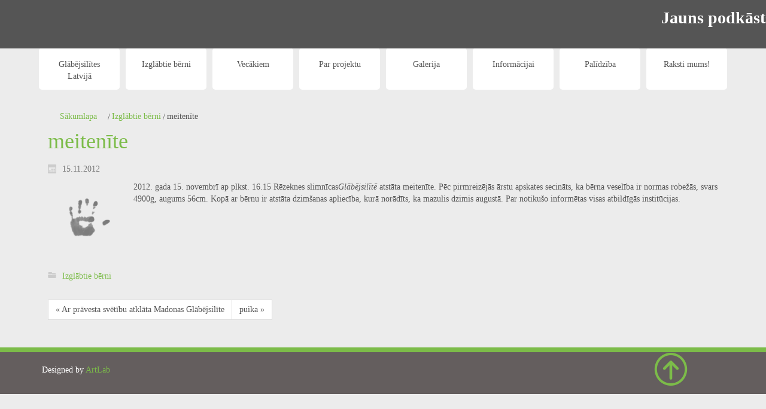

--- FILE ---
content_type: text/html; charset=UTF-8
request_url: https://babybox.lv/2012/11/15/meitenite-13/
body_size: 13017
content:
<!DOCTYPE html><html dir="ltr" lang="lv-LV"><head><script data-no-optimize="1">var litespeed_docref=sessionStorage.getItem("litespeed_docref");litespeed_docref&&(Object.defineProperty(document,"referrer",{get:function(){return litespeed_docref}}),sessionStorage.removeItem("litespeed_docref"));</script> <meta charset="UTF-8" /><link data-optimized="2" rel="stylesheet" href="https://babybox.lv/wp-content/litespeed/css/77806b4bc2f7b678dfbec379cd4153b3.css?ver=af21a" /><link rel="pingback" href="https://babybox.lv/xmlrpc.php" /> <script type="litespeed/javascript">var themeHasJQuery=!!window.jQuery</script> <script type="litespeed/javascript" data-src="https://babybox.lv/wp-content/themes/2021_03_07/jquery.js?ver=1.0.866"></script> <script type="litespeed/javascript">window._$=jQuery.noConflict(themeHasJQuery)</script> <meta name="viewport" content="width=device-width, initial-scale=1.0">
<!--[if lte IE 9]><link rel="stylesheet" type="text/css" href="https://babybox.lv/wp-content/themes/2021_03_07/layout.ie.css" /> <script src="https://babybox.lv/wp-content/themes/2021_03_07/layout.ie.js"></script> <![endif]--><title>meitenīte &#8211; babybox.lv</title><meta name='robots' content='max-image-preview:large' /><link rel="alternate" type="application/rss+xml" title="babybox.lv&raquo; Plūsma" href="https://babybox.lv/feed/" /><link rel="alternate" type="application/rss+xml" title="Komentāru plūsma" href="https://babybox.lv/comments/feed/" /><link rel="alternate" type="application/rss+xml" title="babybox.lv &raquo; meitenīte plūsma" href="https://babybox.lv/2012/11/15/meitenite-13/feed/" /><style id='classic-theme-styles-inline-css' type='text/css'>/*! This file is auto-generated */
.wp-block-button__link{color:#fff;background-color:#32373c;border-radius:9999px;box-shadow:none;text-decoration:none;padding:calc(.667em + 2px) calc(1.333em + 2px);font-size:1.125em}.wp-block-file__button{background:#32373c;color:#fff;text-decoration:none}</style><style id='global-styles-inline-css' type='text/css'>:root{--wp--preset--aspect-ratio--square: 1;--wp--preset--aspect-ratio--4-3: 4/3;--wp--preset--aspect-ratio--3-4: 3/4;--wp--preset--aspect-ratio--3-2: 3/2;--wp--preset--aspect-ratio--2-3: 2/3;--wp--preset--aspect-ratio--16-9: 16/9;--wp--preset--aspect-ratio--9-16: 9/16;--wp--preset--color--black: #000000;--wp--preset--color--cyan-bluish-gray: #abb8c3;--wp--preset--color--white: #ffffff;--wp--preset--color--pale-pink: #f78da7;--wp--preset--color--vivid-red: #cf2e2e;--wp--preset--color--luminous-vivid-orange: #ff6900;--wp--preset--color--luminous-vivid-amber: #fcb900;--wp--preset--color--light-green-cyan: #7bdcb5;--wp--preset--color--vivid-green-cyan: #00d084;--wp--preset--color--pale-cyan-blue: #8ed1fc;--wp--preset--color--vivid-cyan-blue: #0693e3;--wp--preset--color--vivid-purple: #9b51e0;--wp--preset--gradient--vivid-cyan-blue-to-vivid-purple: linear-gradient(135deg,rgba(6,147,227,1) 0%,rgb(155,81,224) 100%);--wp--preset--gradient--light-green-cyan-to-vivid-green-cyan: linear-gradient(135deg,rgb(122,220,180) 0%,rgb(0,208,130) 100%);--wp--preset--gradient--luminous-vivid-amber-to-luminous-vivid-orange: linear-gradient(135deg,rgba(252,185,0,1) 0%,rgba(255,105,0,1) 100%);--wp--preset--gradient--luminous-vivid-orange-to-vivid-red: linear-gradient(135deg,rgba(255,105,0,1) 0%,rgb(207,46,46) 100%);--wp--preset--gradient--very-light-gray-to-cyan-bluish-gray: linear-gradient(135deg,rgb(238,238,238) 0%,rgb(169,184,195) 100%);--wp--preset--gradient--cool-to-warm-spectrum: linear-gradient(135deg,rgb(74,234,220) 0%,rgb(151,120,209) 20%,rgb(207,42,186) 40%,rgb(238,44,130) 60%,rgb(251,105,98) 80%,rgb(254,248,76) 100%);--wp--preset--gradient--blush-light-purple: linear-gradient(135deg,rgb(255,206,236) 0%,rgb(152,150,240) 100%);--wp--preset--gradient--blush-bordeaux: linear-gradient(135deg,rgb(254,205,165) 0%,rgb(254,45,45) 50%,rgb(107,0,62) 100%);--wp--preset--gradient--luminous-dusk: linear-gradient(135deg,rgb(255,203,112) 0%,rgb(199,81,192) 50%,rgb(65,88,208) 100%);--wp--preset--gradient--pale-ocean: linear-gradient(135deg,rgb(255,245,203) 0%,rgb(182,227,212) 50%,rgb(51,167,181) 100%);--wp--preset--gradient--electric-grass: linear-gradient(135deg,rgb(202,248,128) 0%,rgb(113,206,126) 100%);--wp--preset--gradient--midnight: linear-gradient(135deg,rgb(2,3,129) 0%,rgb(40,116,252) 100%);--wp--preset--font-size--small: 13px;--wp--preset--font-size--medium: 20px;--wp--preset--font-size--large: 36px;--wp--preset--font-size--x-large: 42px;--wp--preset--spacing--20: 0.44rem;--wp--preset--spacing--30: 0.67rem;--wp--preset--spacing--40: 1rem;--wp--preset--spacing--50: 1.5rem;--wp--preset--spacing--60: 2.25rem;--wp--preset--spacing--70: 3.38rem;--wp--preset--spacing--80: 5.06rem;--wp--preset--shadow--natural: 6px 6px 9px rgba(0, 0, 0, 0.2);--wp--preset--shadow--deep: 12px 12px 50px rgba(0, 0, 0, 0.4);--wp--preset--shadow--sharp: 6px 6px 0px rgba(0, 0, 0, 0.2);--wp--preset--shadow--outlined: 6px 6px 0px -3px rgba(255, 255, 255, 1), 6px 6px rgba(0, 0, 0, 1);--wp--preset--shadow--crisp: 6px 6px 0px rgba(0, 0, 0, 1);}:where(.is-layout-flex){gap: 0.5em;}:where(.is-layout-grid){gap: 0.5em;}body .is-layout-flex{display: flex;}.is-layout-flex{flex-wrap: wrap;align-items: center;}.is-layout-flex > :is(*, div){margin: 0;}body .is-layout-grid{display: grid;}.is-layout-grid > :is(*, div){margin: 0;}:where(.wp-block-columns.is-layout-flex){gap: 2em;}:where(.wp-block-columns.is-layout-grid){gap: 2em;}:where(.wp-block-post-template.is-layout-flex){gap: 1.25em;}:where(.wp-block-post-template.is-layout-grid){gap: 1.25em;}.has-black-color{color: var(--wp--preset--color--black) !important;}.has-cyan-bluish-gray-color{color: var(--wp--preset--color--cyan-bluish-gray) !important;}.has-white-color{color: var(--wp--preset--color--white) !important;}.has-pale-pink-color{color: var(--wp--preset--color--pale-pink) !important;}.has-vivid-red-color{color: var(--wp--preset--color--vivid-red) !important;}.has-luminous-vivid-orange-color{color: var(--wp--preset--color--luminous-vivid-orange) !important;}.has-luminous-vivid-amber-color{color: var(--wp--preset--color--luminous-vivid-amber) !important;}.has-light-green-cyan-color{color: var(--wp--preset--color--light-green-cyan) !important;}.has-vivid-green-cyan-color{color: var(--wp--preset--color--vivid-green-cyan) !important;}.has-pale-cyan-blue-color{color: var(--wp--preset--color--pale-cyan-blue) !important;}.has-vivid-cyan-blue-color{color: var(--wp--preset--color--vivid-cyan-blue) !important;}.has-vivid-purple-color{color: var(--wp--preset--color--vivid-purple) !important;}.has-black-background-color{background-color: var(--wp--preset--color--black) !important;}.has-cyan-bluish-gray-background-color{background-color: var(--wp--preset--color--cyan-bluish-gray) !important;}.has-white-background-color{background-color: var(--wp--preset--color--white) !important;}.has-pale-pink-background-color{background-color: var(--wp--preset--color--pale-pink) !important;}.has-vivid-red-background-color{background-color: var(--wp--preset--color--vivid-red) !important;}.has-luminous-vivid-orange-background-color{background-color: var(--wp--preset--color--luminous-vivid-orange) !important;}.has-luminous-vivid-amber-background-color{background-color: var(--wp--preset--color--luminous-vivid-amber) !important;}.has-light-green-cyan-background-color{background-color: var(--wp--preset--color--light-green-cyan) !important;}.has-vivid-green-cyan-background-color{background-color: var(--wp--preset--color--vivid-green-cyan) !important;}.has-pale-cyan-blue-background-color{background-color: var(--wp--preset--color--pale-cyan-blue) !important;}.has-vivid-cyan-blue-background-color{background-color: var(--wp--preset--color--vivid-cyan-blue) !important;}.has-vivid-purple-background-color{background-color: var(--wp--preset--color--vivid-purple) !important;}.has-black-border-color{border-color: var(--wp--preset--color--black) !important;}.has-cyan-bluish-gray-border-color{border-color: var(--wp--preset--color--cyan-bluish-gray) !important;}.has-white-border-color{border-color: var(--wp--preset--color--white) !important;}.has-pale-pink-border-color{border-color: var(--wp--preset--color--pale-pink) !important;}.has-vivid-red-border-color{border-color: var(--wp--preset--color--vivid-red) !important;}.has-luminous-vivid-orange-border-color{border-color: var(--wp--preset--color--luminous-vivid-orange) !important;}.has-luminous-vivid-amber-border-color{border-color: var(--wp--preset--color--luminous-vivid-amber) !important;}.has-light-green-cyan-border-color{border-color: var(--wp--preset--color--light-green-cyan) !important;}.has-vivid-green-cyan-border-color{border-color: var(--wp--preset--color--vivid-green-cyan) !important;}.has-pale-cyan-blue-border-color{border-color: var(--wp--preset--color--pale-cyan-blue) !important;}.has-vivid-cyan-blue-border-color{border-color: var(--wp--preset--color--vivid-cyan-blue) !important;}.has-vivid-purple-border-color{border-color: var(--wp--preset--color--vivid-purple) !important;}.has-vivid-cyan-blue-to-vivid-purple-gradient-background{background: var(--wp--preset--gradient--vivid-cyan-blue-to-vivid-purple) !important;}.has-light-green-cyan-to-vivid-green-cyan-gradient-background{background: var(--wp--preset--gradient--light-green-cyan-to-vivid-green-cyan) !important;}.has-luminous-vivid-amber-to-luminous-vivid-orange-gradient-background{background: var(--wp--preset--gradient--luminous-vivid-amber-to-luminous-vivid-orange) !important;}.has-luminous-vivid-orange-to-vivid-red-gradient-background{background: var(--wp--preset--gradient--luminous-vivid-orange-to-vivid-red) !important;}.has-very-light-gray-to-cyan-bluish-gray-gradient-background{background: var(--wp--preset--gradient--very-light-gray-to-cyan-bluish-gray) !important;}.has-cool-to-warm-spectrum-gradient-background{background: var(--wp--preset--gradient--cool-to-warm-spectrum) !important;}.has-blush-light-purple-gradient-background{background: var(--wp--preset--gradient--blush-light-purple) !important;}.has-blush-bordeaux-gradient-background{background: var(--wp--preset--gradient--blush-bordeaux) !important;}.has-luminous-dusk-gradient-background{background: var(--wp--preset--gradient--luminous-dusk) !important;}.has-pale-ocean-gradient-background{background: var(--wp--preset--gradient--pale-ocean) !important;}.has-electric-grass-gradient-background{background: var(--wp--preset--gradient--electric-grass) !important;}.has-midnight-gradient-background{background: var(--wp--preset--gradient--midnight) !important;}.has-small-font-size{font-size: var(--wp--preset--font-size--small) !important;}.has-medium-font-size{font-size: var(--wp--preset--font-size--medium) !important;}.has-large-font-size{font-size: var(--wp--preset--font-size--large) !important;}.has-x-large-font-size{font-size: var(--wp--preset--font-size--x-large) !important;}
:where(.wp-block-post-template.is-layout-flex){gap: 1.25em;}:where(.wp-block-post-template.is-layout-grid){gap: 1.25em;}
:where(.wp-block-columns.is-layout-flex){gap: 2em;}:where(.wp-block-columns.is-layout-grid){gap: 2em;}
:root :where(.wp-block-pullquote){font-size: 1.5em;line-height: 1.6;}</style> <script type="litespeed/javascript" data-src="https://babybox.lv/wp-includes/js/jquery/jquery.min.js" id="jquery-core-js"></script> <link rel="https://api.w.org/" href="https://babybox.lv/wp-json/" /><link rel="alternate" title="JSON" type="application/json" href="https://babybox.lv/wp-json/wp/v2/posts/145" /><link rel="EditURI" type="application/rsd+xml" title="RSD" href="https://babybox.lv/xmlrpc.php?rsd" /><link rel="canonical" href="https://babybox.lv/2012/11/15/meitenite-13/" /><link rel='shortlink' href='https://babybox.lv/?p=145' /><link rel="alternate" title="oEmbed (JSON)" type="application/json+oembed" href="https://babybox.lv/wp-json/oembed/1.0/embed?url=https%3A%2F%2Fbabybox.lv%2F2012%2F11%2F15%2Fmeitenite-13%2F" /><link rel="alternate" title="oEmbed (XML)" type="text/xml+oembed" href="https://babybox.lv/wp-json/oembed/1.0/embed?url=https%3A%2F%2Fbabybox.lv%2F2012%2F11%2F15%2Fmeitenite-13%2F&#038;format=xml" /><link rel='header_link' href='' /><script type="litespeed/javascript">window.wpJQuery=window.jQuery</script> <style type="text/css" id="wp-custom-css">.shadow-image {
	margin-bottom: 20px;
	box-shadow: 0 4px 8px 0 rgba(0, 0, 0, 0.2), 0 6px 20px 0 rgba(0, 0, 0, 0.19);
}

.main-screen-button > a {
	height: 185px;
	text-align: center;
	font-size: 1.5em !important;
	align-content: center;
}

@media (max-width: 767px){
	.main-screen-button > a {
		margin-top: -20px !important;
		height: 150px;
		border-radius: 0px !important;
	}	
}</style> <script type="litespeed/javascript">var gaJsHost=(("https:"==document.location.protocol)?"https://ssl.":"http://www.");document.write(unescape("%3Cscript src='"+gaJsHost+"google-analytics.com/ga.js' type='text/javascript'%3E%3C/script%3E"))</script> <script type="litespeed/javascript">try{var pageTracker=_gat._getTracker("UA-8911778-11");pageTracker._trackPageview()}catch(err){}</script> <script type="litespeed/javascript">window.addEventListener("load",function(){window.cookieconsent.initialise({"palette":{"popup":{"background":"#555555","text":"#ffffff"},"button":{"background":"#7ec355","text":"#ffffff"}},"theme":"classic","content":{"message":"Šī vietne izmanto sīkdatnes, lai uzlabotu lietošanas pieredzi un optimizētu tās darbību. Turpinot lietot šo vietni, Jūs piekrītiet sīkdatņu lietošanai www.babybox.lv.","dismiss":"Piekrītu","link":"Lasīt vairāk","href":"http://babybox.lv/sikdatnes/"}})})</script> </head><body class="post-template-default single single-post postid-145 single-format-standard  bootstrap bd-body-6 bd-pagebackground-79 bd-margins modula-best-grid-gallery post-template"><header class=" bd-headerarea-1 bd-margins"><div class=" bd-layoutcontainer-10 bd-columns bd-no-margins"><div class="bd-container-inner"><div class="container-fluid"><div class="row "><div class=" bd-columnwrapper-26
col-lg-12
col-md-12
col-sm-12"><div class="bd-layoutcolumn-26 bd-column" ><div class="bd-vertical-align-wrapper"><style>body {
				padding-top: 70px; /* Prevent content from hiding under the banner */
			}</style><div class="scrolling-banner" style="
background-color: #555555;
color:white;
white-space:nowrap;
overflow:hidden;
position:fixed;
top:0;
left: 0;
width:100%;
z-index:9999;
padding:10px 0;
text-align:center;
font-weight:bold;
font-size: 2em;">
<marquee scrollamount="5"><div style="display: flex;"><p style="margin-right: 100px;">
Jauns podkāsts jauniešiem - "Redzēt plašāk"!</p><p>
<span>
Skaties
</span>
<a href="https://www.youtube.com/@divigani7161" style="color: #FF0000">youtube</a>
<span>un klausies</span>
<a href="https://open.spotify.com/show/4e315kVa19EouUTgRuXwi4" style="color: #1DB954">spotify</a>
<span>!</span></p></div>
</marquee></div><nav class=" bd-hmenu-11 hidden-md hidden-lg" style="margin-top: 15px" data-responsive-menu="true" data-responsive-levels=""><div class=" bd-responsivemenu-11 collapse-button"><div class="bd-container-inner"><div class=" bd-menuitem-47">
<a  data-toggle="collapse"
data-target=".bd-hmenu-11 .collapse-button + .navbar-collapse"
href="#" onclick="return false;">
<span></span>
</a></div></div></div><div class="navbar-collapse collapse"><div class=" bd-horizontalmenu-15 clearfix"><div class="bd-container-inner"><ul class=" bd-menu-31 nav nav-pills navbar-right"><li class=" bd-menuitem-48  bd-submenu-icon-only">
<a class=" "  href="https://babybox.lv/glabejsilites-latvija/">
<span>
Glābējsilītes Latvijā        </span>
</a><div class="bd-menu-32-popup"><ul class=" bd-menu-32 bd-no-margins "><li class=" bd-menuitem-49 ">
<a class=" "  href="https://babybox.lv/glabejsilites-latvija/riga/">
<span>
Rīgā        </span>
</a></li><li class=" bd-menuitem-49 ">
<a class=" "  href="https://babybox.lv/glabejsilites-latvija/liepaja/">
<span>
Liepājā        </span>
</a></li><li class=" bd-menuitem-49 ">
<a class=" "  href="https://babybox.lv/glabejsilites-latvija/daugavpili/">
<span>
Daugavpilī        </span>
</a></li><li class=" bd-menuitem-49 ">
<a class=" "  href="https://babybox.lv/glabejsilites-latvija/ventspili/">
<span>
Ventspilī        </span>
</a></li><li class=" bd-menuitem-49 ">
<a class=" "  href="https://babybox.lv/glabejsilites-latvija/rezekne/">
<span>
Rēzeknē        </span>
</a></li><li class=" bd-menuitem-49 ">
<a class=" "  href="https://babybox.lv/glabejsilites-latvija/madona/">
<span>
Madonā        </span>
</a></li><li class=" bd-menuitem-49 ">
<a class=" "  href="https://babybox.lv/glabejsilites-latvija/valmiera/">
<span>
Valmierā        </span>
</a></li><li class=" bd-menuitem-49 ">
<a class=" "  href="https://babybox.lv/glabejsilites-latvija/jelgava/">
<span>
Jelgavā        </span>
</a></li></ul></div></li><li class=" bd-menuitem-48 ">
<a class=" "  href="https://babybox.lv/category/izglabtie-berni/">
<span>
Izglābtie bērni        </span>
</a></li><li class=" bd-menuitem-48  bd-submenu-icon-only">
<a class=" "  href="#">
<span>
Vecākiem        </span>
</a><div class="bd-menu-32-popup"><ul class=" bd-menu-32 bd-no-margins "><li class=" bd-menuitem-49 ">
<a class=" "  href="https://babybox.lv/biologiskajiem-vecakiem/">
<span>
Bioloģiskajiem vecākiem        </span>
</a></li><li class=" bd-menuitem-49  bd-submenu-icon-only">
<a class=" "  href="https://babybox.lv/adoptetajiem/">
<span>
Adoptētājiem        </span>
</a><div class="bd-menu-32-popup"><ul class=" bd-menu-32 bd-no-margins "><li class=" bd-menuitem-49 ">
<a class=" "  href="https://babybox.lv/adoptetajiem/vestule-vecakiem/">
<span>
Vēstule vecākiem        </span>
</a></li></ul></div></li></ul></div></li><li class=" bd-menuitem-48  bd-submenu-icon-only">
<a class=" "  href="https://babybox.lv/par-projektu/">
<span>
Par projektu        </span>
</a><div class="bd-menu-32-popup"><ul class=" bd-menu-32 bd-no-margins "><li class=" bd-menuitem-49 ">
<a class=" "  href="https://babybox.lv/par-projektu/glabejsilitei-15/">
<span>
Glābējsilītei 15        </span>
</a></li><li class=" bd-menuitem-49 ">
<a class=" "  href="https://babybox.lv/par-projektu/glabejsilitei-10/">
<span>
Glābējsilītei 10        </span>
</a></li><li class=" bd-menuitem-49 ">
<a class=" "  href="https://babybox.lv/par-projektu/ka-atbalstit/">
<span>
Kā atbalstīt?        </span>
</a></li><li class=" bd-menuitem-49 ">
<a class=" "  href="https://babybox.lv/par-projektu/atbalstitaji/">
<span>
Atbalstītāji        </span>
</a></li><li class=" bd-menuitem-49 ">
<a class=" "  href="https://babybox.lv/par-projektu/algoritms/">
<span>
Algoritms        </span>
</a></li></ul></div></li><li class=" bd-menuitem-48 ">
<a class=" "  href="https://babybox.lv/galerija/">
<span>
Galerija        </span>
</a></li><li class=" bd-menuitem-48  bd-submenu-icon-only">
<a class=" "  href="/informacijai/raksti/">
<span>
Informācijai        </span>
</a><div class="bd-menu-32-popup"><ul class=" bd-menu-32 bd-no-margins "><li class=" bd-menuitem-49 ">
<a class=" "  href="https://babybox.lv/raksti/">
<span>
Raksti        </span>
</a></li><li class=" bd-menuitem-49 ">
<a class=" "  href="https://babybox.lv/pieredze-pasaule/">
<span>
Pieredze pasaulē        </span>
</a></li></ul></div></li><li class=" bd-menuitem-48  bd-submenu-icon-only">
<a class=" "  href="https://babybox.lv/mekleju-palidzibu/">
<span>
Palīdzība        </span>
</a><div class="bd-menu-32-popup"><ul class=" bd-menu-32 bd-no-margins "><li class=" bd-menuitem-49 ">
<a class=" "  href="https://babybox.lv/velos-palidzet/">
<span>
Vēlos palīdzēt        </span>
</a></li><li class=" bd-menuitem-49 ">
<a class=" "  href="https://babybox.lv/mekleju-palidzibu/">
<span>
Meklēju palīdzību        </span>
</a></li><li class=" bd-menuitem-49 ">
<a class=" "  href="https://babybox.lv/barintiesas-latvija/">
<span>
Bāriņtiesas Latvijā        </span>
</a></li><li class=" bd-menuitem-49 ">
<a class=" "  href="https://babybox.lv/socialie-dienesti-latvija/">
<span>
Sociālie dienesti Latvijā        </span>
</a></li></ul></div></li><li class=" bd-menuitem-48 ">
<a class=" "  href="https://babybox.lv/raksti-mums/">
<span>
Raksti mums!        </span>
</a></li></ul></div></div></div></nav><nav class=" bd-hmenu-3 hidden-sm hidden-xs" data-responsive-menu="true" data-responsive-levels=""><div class=" bd-responsivemenu-3 collapse-button"><div class="bd-container-inner"><div class=" bd-menuitem-35">
<a  data-toggle="collapse"
data-target=".bd-hmenu-3 .collapse-button + .navbar-collapse"
href="#" onclick="return false;">
<span></span>
</a></div></div></div><div class="navbar-collapse collapse"><div class=" bd-horizontalmenu-17 clearfix"><div class="bd-container-inner"><ul class=" bd-menu-35 nav nav-pills nav-center"><li class=" bd-menuitem-40  bd-submenu-icon-only">
<a class=" "  href="https://babybox.lv/glabejsilites-latvija/">
<span>
Glābējsilītes Latvijā        </span>
</a><div class="bd-menu-36-popup"><ul class=" bd-menu-36 bd-no-margins "><li class=" bd-menuitem-44 ">
<a class=" "  href="https://babybox.lv/glabejsilites-latvija/riga/">
<span>
Rīgā        </span>
</a></li><li class=" bd-menuitem-44 ">
<a class=" "  href="https://babybox.lv/glabejsilites-latvija/liepaja/">
<span>
Liepājā        </span>
</a></li><li class=" bd-menuitem-44 ">
<a class=" "  href="https://babybox.lv/glabejsilites-latvija/daugavpili/">
<span>
Daugavpilī        </span>
</a></li><li class=" bd-menuitem-44 ">
<a class=" "  href="https://babybox.lv/glabejsilites-latvija/ventspili/">
<span>
Ventspilī        </span>
</a></li><li class=" bd-menuitem-44 ">
<a class=" "  href="https://babybox.lv/glabejsilites-latvija/rezekne/">
<span>
Rēzeknē        </span>
</a></li><li class=" bd-menuitem-44 ">
<a class=" "  href="https://babybox.lv/glabejsilites-latvija/madona/">
<span>
Madonā        </span>
</a></li><li class=" bd-menuitem-44 ">
<a class=" "  href="https://babybox.lv/glabejsilites-latvija/valmiera/">
<span>
Valmierā        </span>
</a></li><li class=" bd-menuitem-44 ">
<a class=" "  href="https://babybox.lv/glabejsilites-latvija/jelgava/">
<span>
Jelgavā        </span>
</a></li></ul></div></li><li class=" bd-menuitem-40 ">
<a class=" "  href="https://babybox.lv/category/izglabtie-berni/">
<span>
Izglābtie bērni        </span>
</a></li><li class=" bd-menuitem-40  bd-submenu-icon-only">
<a class=" "  href="#">
<span>
Vecākiem        </span>
</a><div class="bd-menu-36-popup"><ul class=" bd-menu-36 bd-no-margins "><li class=" bd-menuitem-44 ">
<a class=" "  href="https://babybox.lv/biologiskajiem-vecakiem/">
<span>
Bioloģiskajiem vecākiem        </span>
</a></li><li class=" bd-menuitem-44  bd-submenu-icon-only">
<a class=" "  href="https://babybox.lv/adoptetajiem/">
<span>
Adoptētājiem        </span>
</a><div class="bd-menu-36-popup"><ul class=" bd-menu-36 bd-no-margins "><li class=" bd-menuitem-44 ">
<a class=" "  href="https://babybox.lv/adoptetajiem/vestule-vecakiem/">
<span>
Vēstule vecākiem        </span>
</a></li></ul></div></li></ul></div></li><li class=" bd-menuitem-40  bd-submenu-icon-only">
<a class=" "  href="https://babybox.lv/par-projektu/">
<span>
Par projektu        </span>
</a><div class="bd-menu-36-popup"><ul class=" bd-menu-36 bd-no-margins "><li class=" bd-menuitem-44 ">
<a class=" "  href="https://babybox.lv/par-projektu/glabejsilitei-15/">
<span>
Glābējsilītei 15        </span>
</a></li><li class=" bd-menuitem-44 ">
<a class=" "  href="https://babybox.lv/par-projektu/glabejsilitei-10/">
<span>
Glābējsilītei 10        </span>
</a></li><li class=" bd-menuitem-44 ">
<a class=" "  href="https://babybox.lv/par-projektu/ka-atbalstit/">
<span>
Kā atbalstīt?        </span>
</a></li><li class=" bd-menuitem-44 ">
<a class=" "  href="https://babybox.lv/par-projektu/atbalstitaji/">
<span>
Atbalstītāji        </span>
</a></li><li class=" bd-menuitem-44 ">
<a class=" "  href="https://babybox.lv/par-projektu/algoritms/">
<span>
Algoritms        </span>
</a></li></ul></div></li><li class=" bd-menuitem-40 ">
<a class=" "  href="https://babybox.lv/galerija/">
<span>
Galerija        </span>
</a></li><li class=" bd-menuitem-40  bd-submenu-icon-only">
<a class=" "  href="/informacijai/raksti/">
<span>
Informācijai        </span>
</a><div class="bd-menu-36-popup"><ul class=" bd-menu-36 bd-no-margins "><li class=" bd-menuitem-44 ">
<a class=" "  href="https://babybox.lv/raksti/">
<span>
Raksti        </span>
</a></li><li class=" bd-menuitem-44 ">
<a class=" "  href="https://babybox.lv/pieredze-pasaule/">
<span>
Pieredze pasaulē        </span>
</a></li></ul></div></li><li class=" bd-menuitem-40  bd-submenu-icon-only">
<a class=" "  href="https://babybox.lv/mekleju-palidzibu/">
<span>
Palīdzība        </span>
</a><div class="bd-menu-36-popup"><ul class=" bd-menu-36 bd-no-margins "><li class=" bd-menuitem-44 ">
<a class=" "  href="https://babybox.lv/velos-palidzet/">
<span>
Vēlos palīdzēt        </span>
</a></li><li class=" bd-menuitem-44 ">
<a class=" "  href="https://babybox.lv/mekleju-palidzibu/">
<span>
Meklēju palīdzību        </span>
</a></li><li class=" bd-menuitem-44 ">
<a class=" "  href="https://babybox.lv/barintiesas-latvija/">
<span>
Bāriņtiesas Latvijā        </span>
</a></li><li class=" bd-menuitem-44 ">
<a class=" "  href="https://babybox.lv/socialie-dienesti-latvija/">
<span>
Sociālie dienesti Latvijā        </span>
</a></li></ul></div></li><li class=" bd-menuitem-40 ">
<a class=" "  href="https://babybox.lv/raksti-mums/">
<span>
Raksti mums!        </span>
</a></li></ul></div></div></div></nav></div></div></div></div></div></div></div></header><div class="bd-containereffect-9 container-effect container "><div class=" bd-stretchtobottom-4 bd-stretch-to-bottom" data-control-selector=".bd-contentlayout-6"><div class="bd-contentlayout-6   bd-sheetstyles   bd-no-margins" ><div class="bd-container-inner bd-margins"><div class="bd-flex-vertical bd-stretch-inner bd-no-margins"><aside class="bd-sidebararea-6-column  bd-flex-vertical bd-flex-fixed"><div class="bd-sidebararea-6 bd-flex-wide bd-margins"><div class="bd-containereffect-33 container-effect container "><div class=" bd-layoutcontainer-13  bd-columns bd-no-margins"><div class="bd-container-inner"><div class="container-fluid"><div class="row "><div class=" bd-columnwrapper-37
col-lg-1
col-md-1
col-sm-2
col-xs-3"><div class="bd-layoutcolumn-37 bd-column" ><div class="bd-vertical-align-wrapper"><div class=" bd-customhtml-4 bd-tagstyles"><div class="bd-container-inner bd-content-element"><style>ol >li:first-child{display:none;}</style><a style="" href="/sakuma-lapa/">Sākumlapa</a></div></div></div></div></div><div class=" bd-columnwrapper-38
col-lg-11
col-md-11
col-sm-10
col-xs-9"><div class="bd-layoutcolumn-38 bd-column" ><div class="bd-vertical-align-wrapper"><div class=" bd-breadcrumbs-7"><div class="bd-container-inner"><ol class="breadcrumb"><li><div class=" bd-breadcrumbslink-7">
<a href="https://babybox.lv" title="">Sākumlapa</a></div></li><li><div class=" bd-breadcrumbslink-7">
<a href="https://babybox.lv/category/izglabtie-berni/" title="Izglābtie bērni">Izglābtie bērni</a></div></li><li class="active"><span class=" bd-breadcrumbstext-7"><span>meitenīte</span></span></li></ol></div></div></div></div></div></div></div></div></div></div></div></aside><div class="bd-flex-horizontal bd-flex-wide bd-no-margins"><div class="bd-flex-vertical bd-flex-wide bd-margins"><div class=" bd-layoutitemsbox-20 bd-flex-wide bd-no-margins"><div class=" bd-content-15 bd-margins"><div class=" bd-blog-2"><div class="bd-container-inner"><div class=" bd-grid-5"><div class="container-fluid"><div class="separated-grid row"><div class="separated-item-34 col-md-12 "><div class="bd-griditem-34"><article id="post-145" class=" bd-article-3 clearfix post-145 post type-post status-publish format-standard has-post-thumbnail hentry category-izglabtie-berni"><h2 class=" bd-postheader-3">
meitenīte</h2><div class=" bd-layoutbox-8 bd-no-margins clearfix"><div class="bd-container-inner"><div class=" bd-posticondate-4 bd-no-margins">
<span class=" bd-icon bd-icon-39"><span>15.11.2012</span></span></div><div class=" bd-posticonedit-6 bd-no-margins"></div></div></div><div class=" bd-layoutbox-10 bd-no-margins clearfix"><div class="bd-container-inner">
<a href="https://babybox.lv/2012/11/15/meitenite-13/" title="meitenīte" class=" bd-postimage-7 bd-no-margins" ><img data-lazyloaded="1" src="[data-uri]"  width="128" height="128" data-src="https://babybox.lv/wp-content/uploads/2009/12/wpcufpn_default_img_20160509152753-150x150.png.webp" class=" bd-imagestyles wp-post-image" alt="meitenīte" title="meitenīte" decoding="async" data-srcset="https://babybox.lv/wp-content/uploads/2009/12/wpcufpn_default_img_20160509152753-150x150.png.webp 150w, https://babybox.lv/wp-content/uploads/2009/12/wpcufpn_default_img_20160509152753.png.webp 200w" data-sizes="(max-width: 128px) 100vw, 128px" /></a><div class=" bd-postcontent-2 bd-tagstyles " ><p style="text-align: left;">2012. gada 15. novembrī ap plkst. 16.15 Rēzeknes slimnīcas<em>Glābējsilītē</em> atstāta meitenīte. Pēc pirmreizējās ārstu apskates secināts, ka bērna veselība ir normas robežās, svars 4900g, augums 56cm. Kopā ar bērnu ir atstāta dzimšanas apliecība, kurā norādīts, ka mazulis dzimis augustā. Par notikušo informētas visas atbildīgās institūcijas.</p></div></div></div><div class=" bd-layoutbox-12 bd-no-margins clearfix"><div class="bd-container-inner"><div class=" bd-posticontags-8 bd-no-margins"></div><div class=" bd-posticoncategory-7 bd-no-margins">
<span class=" bd-icon bd-icon-44"><span><a href="https://babybox.lv/category/izglabtie-berni/" rel="category tag">Izglābtie bērni</a></span></span></div></div></div></article></div></div></div></div></div><div class=" bd-blogpagination-2"><ul class="bd-pagination-15 pagination"><li class="bd-paginationitem-15">
<a href="https://babybox.lv/2012/10/19/ar-pravesta-svetibu-atklata-madonas-glabejsilite/" title="Ar prāvesta svētību atklāta Madonas Glābējsilīte" rel="prev">&laquo; Ar prāvesta svētību atklāta Madonas Glābējsilīte</a></li><li class="bd-paginationitem-15">
<a href="https://babybox.lv/2012/12/24/puika-10/" title="puika" rel="next">puika &raquo;</a></li></ul></div></div></div></div></div></div></div></div></div></div></div></div><footer class=" bd-footerarea-1"><section class=" bd-section-2 bd-page-width bd-tagstyles " id="section2" data-section-title=""><div class="bd-container-inner bd-margins clearfix"><div class="bd-containereffect-3 container-effect container "><div class=" bd-layoutcontainer-28  bd-columns bd-no-margins"><div class="bd-container-inner"><div class="container-fluid"><div class="row "><div class=" bd-columnwrapper-62
col-md-3
col-sm-6
col-xs-12"><div class="bd-layoutcolumn-62 bd-column" ><div class="bd-vertical-align-wrapper"><div class=" bd-customhtml-5 bd-tagstyles"><div class="bd-container-inner bd-content-element"><p style="color:white; padding-left: 10px;">Designed by <a href="http://www.artlab.lv/" target="_blank">ArtLab</a></p></div></div></div></div></div><div class=" bd-columnwrapper-63
col-md-3
col-sm-6
col-xs-12"><div class="bd-layoutcolumn-63 bd-column" ><div class="bd-vertical-align-wrapper"></div></div></div><div class=" bd-columnwrapper-64
col-md-3
col-sm-6
col-xs-12"><div class="bd-layoutcolumn-64 bd-column" ><div class="bd-vertical-align-wrapper"></div></div></div><div class=" bd-columnwrapper-65
col-md-3
col-sm-6
col-xs-12"><div class="bd-layoutcolumn-65 bd-column" ><div class="bd-vertical-align-wrapper"></div></div></div></div></div></div></div></div></div></section></footer><div data-smooth-scroll data-animation-time="250" class=" bd-smoothscroll-3"><a href="#" class=" bd-backtotop-1 ">
<span class="bd-icon-67 bd-icon "></span>
</a></div><div id="wp-footer"></div> <script data-no-optimize="1">!function(t,e){"object"==typeof exports&&"undefined"!=typeof module?module.exports=e():"function"==typeof define&&define.amd?define(e):(t="undefined"!=typeof globalThis?globalThis:t||self).LazyLoad=e()}(this,function(){"use strict";function e(){return(e=Object.assign||function(t){for(var e=1;e<arguments.length;e++){var n,a=arguments[e];for(n in a)Object.prototype.hasOwnProperty.call(a,n)&&(t[n]=a[n])}return t}).apply(this,arguments)}function i(t){return e({},it,t)}function o(t,e){var n,a="LazyLoad::Initialized",i=new t(e);try{n=new CustomEvent(a,{detail:{instance:i}})}catch(t){(n=document.createEvent("CustomEvent")).initCustomEvent(a,!1,!1,{instance:i})}window.dispatchEvent(n)}function l(t,e){return t.getAttribute(gt+e)}function c(t){return l(t,bt)}function s(t,e){return function(t,e,n){e=gt+e;null!==n?t.setAttribute(e,n):t.removeAttribute(e)}(t,bt,e)}function r(t){return s(t,null),0}function u(t){return null===c(t)}function d(t){return c(t)===vt}function f(t,e,n,a){t&&(void 0===a?void 0===n?t(e):t(e,n):t(e,n,a))}function _(t,e){nt?t.classList.add(e):t.className+=(t.className?" ":"")+e}function v(t,e){nt?t.classList.remove(e):t.className=t.className.replace(new RegExp("(^|\\s+)"+e+"(\\s+|$)")," ").replace(/^\s+/,"").replace(/\s+$/,"")}function g(t){return t.llTempImage}function b(t,e){!e||(e=e._observer)&&e.unobserve(t)}function p(t,e){t&&(t.loadingCount+=e)}function h(t,e){t&&(t.toLoadCount=e)}function n(t){for(var e,n=[],a=0;e=t.children[a];a+=1)"SOURCE"===e.tagName&&n.push(e);return n}function m(t,e){(t=t.parentNode)&&"PICTURE"===t.tagName&&n(t).forEach(e)}function a(t,e){n(t).forEach(e)}function E(t){return!!t[st]}function I(t){return t[st]}function y(t){return delete t[st]}function A(e,t){var n;E(e)||(n={},t.forEach(function(t){n[t]=e.getAttribute(t)}),e[st]=n)}function k(a,t){var i;E(a)&&(i=I(a),t.forEach(function(t){var e,n;e=a,(t=i[n=t])?e.setAttribute(n,t):e.removeAttribute(n)}))}function L(t,e,n){_(t,e.class_loading),s(t,ut),n&&(p(n,1),f(e.callback_loading,t,n))}function w(t,e,n){n&&t.setAttribute(e,n)}function x(t,e){w(t,ct,l(t,e.data_sizes)),w(t,rt,l(t,e.data_srcset)),w(t,ot,l(t,e.data_src))}function O(t,e,n){var a=l(t,e.data_bg_multi),i=l(t,e.data_bg_multi_hidpi);(a=at&&i?i:a)&&(t.style.backgroundImage=a,n=n,_(t=t,(e=e).class_applied),s(t,ft),n&&(e.unobserve_completed&&b(t,e),f(e.callback_applied,t,n)))}function N(t,e){!e||0<e.loadingCount||0<e.toLoadCount||f(t.callback_finish,e)}function C(t,e,n){t.addEventListener(e,n),t.llEvLisnrs[e]=n}function M(t){return!!t.llEvLisnrs}function z(t){if(M(t)){var e,n,a=t.llEvLisnrs;for(e in a){var i=a[e];n=e,i=i,t.removeEventListener(n,i)}delete t.llEvLisnrs}}function R(t,e,n){var a;delete t.llTempImage,p(n,-1),(a=n)&&--a.toLoadCount,v(t,e.class_loading),e.unobserve_completed&&b(t,n)}function T(o,r,c){var l=g(o)||o;M(l)||function(t,e,n){M(t)||(t.llEvLisnrs={});var a="VIDEO"===t.tagName?"loadeddata":"load";C(t,a,e),C(t,"error",n)}(l,function(t){var e,n,a,i;n=r,a=c,i=d(e=o),R(e,n,a),_(e,n.class_loaded),s(e,dt),f(n.callback_loaded,e,a),i||N(n,a),z(l)},function(t){var e,n,a,i;n=r,a=c,i=d(e=o),R(e,n,a),_(e,n.class_error),s(e,_t),f(n.callback_error,e,a),i||N(n,a),z(l)})}function G(t,e,n){var a,i,o,r,c;t.llTempImage=document.createElement("IMG"),T(t,e,n),E(c=t)||(c[st]={backgroundImage:c.style.backgroundImage}),o=n,r=l(a=t,(i=e).data_bg),c=l(a,i.data_bg_hidpi),(r=at&&c?c:r)&&(a.style.backgroundImage='url("'.concat(r,'")'),g(a).setAttribute(ot,r),L(a,i,o)),O(t,e,n)}function D(t,e,n){var a;T(t,e,n),a=e,e=n,(t=It[(n=t).tagName])&&(t(n,a),L(n,a,e))}function V(t,e,n){var a;a=t,(-1<yt.indexOf(a.tagName)?D:G)(t,e,n)}function F(t,e,n){var a;t.setAttribute("loading","lazy"),T(t,e,n),a=e,(e=It[(n=t).tagName])&&e(n,a),s(t,vt)}function j(t){t.removeAttribute(ot),t.removeAttribute(rt),t.removeAttribute(ct)}function P(t){m(t,function(t){k(t,Et)}),k(t,Et)}function S(t){var e;(e=At[t.tagName])?e(t):E(e=t)&&(t=I(e),e.style.backgroundImage=t.backgroundImage)}function U(t,e){var n;S(t),n=e,u(e=t)||d(e)||(v(e,n.class_entered),v(e,n.class_exited),v(e,n.class_applied),v(e,n.class_loading),v(e,n.class_loaded),v(e,n.class_error)),r(t),y(t)}function $(t,e,n,a){var i;n.cancel_on_exit&&(c(t)!==ut||"IMG"===t.tagName&&(z(t),m(i=t,function(t){j(t)}),j(i),P(t),v(t,n.class_loading),p(a,-1),r(t),f(n.callback_cancel,t,e,a)))}function q(t,e,n,a){var i,o,r=(o=t,0<=pt.indexOf(c(o)));s(t,"entered"),_(t,n.class_entered),v(t,n.class_exited),i=t,o=a,n.unobserve_entered&&b(i,o),f(n.callback_enter,t,e,a),r||V(t,n,a)}function H(t){return t.use_native&&"loading"in HTMLImageElement.prototype}function B(t,i,o){t.forEach(function(t){return(a=t).isIntersecting||0<a.intersectionRatio?q(t.target,t,i,o):(e=t.target,n=t,a=i,t=o,void(u(e)||(_(e,a.class_exited),$(e,n,a,t),f(a.callback_exit,e,n,t))));var e,n,a})}function J(e,n){var t;et&&!H(e)&&(n._observer=new IntersectionObserver(function(t){B(t,e,n)},{root:(t=e).container===document?null:t.container,rootMargin:t.thresholds||t.threshold+"px"}))}function K(t){return Array.prototype.slice.call(t)}function Q(t){return t.container.querySelectorAll(t.elements_selector)}function W(t){return c(t)===_t}function X(t,e){return e=t||Q(e),K(e).filter(u)}function Y(e,t){var n;(n=Q(e),K(n).filter(W)).forEach(function(t){v(t,e.class_error),r(t)}),t.update()}function t(t,e){var n,a,t=i(t);this._settings=t,this.loadingCount=0,J(t,this),n=t,a=this,Z&&window.addEventListener("online",function(){Y(n,a)}),this.update(e)}var Z="undefined"!=typeof window,tt=Z&&!("onscroll"in window)||"undefined"!=typeof navigator&&/(gle|ing|ro)bot|crawl|spider/i.test(navigator.userAgent),et=Z&&"IntersectionObserver"in window,nt=Z&&"classList"in document.createElement("p"),at=Z&&1<window.devicePixelRatio,it={elements_selector:".lazy",container:tt||Z?document:null,threshold:300,thresholds:null,data_src:"src",data_srcset:"srcset",data_sizes:"sizes",data_bg:"bg",data_bg_hidpi:"bg-hidpi",data_bg_multi:"bg-multi",data_bg_multi_hidpi:"bg-multi-hidpi",data_poster:"poster",class_applied:"applied",class_loading:"litespeed-loading",class_loaded:"litespeed-loaded",class_error:"error",class_entered:"entered",class_exited:"exited",unobserve_completed:!0,unobserve_entered:!1,cancel_on_exit:!0,callback_enter:null,callback_exit:null,callback_applied:null,callback_loading:null,callback_loaded:null,callback_error:null,callback_finish:null,callback_cancel:null,use_native:!1},ot="src",rt="srcset",ct="sizes",lt="poster",st="llOriginalAttrs",ut="loading",dt="loaded",ft="applied",_t="error",vt="native",gt="data-",bt="ll-status",pt=[ut,dt,ft,_t],ht=[ot],mt=[ot,lt],Et=[ot,rt,ct],It={IMG:function(t,e){m(t,function(t){A(t,Et),x(t,e)}),A(t,Et),x(t,e)},IFRAME:function(t,e){A(t,ht),w(t,ot,l(t,e.data_src))},VIDEO:function(t,e){a(t,function(t){A(t,ht),w(t,ot,l(t,e.data_src))}),A(t,mt),w(t,lt,l(t,e.data_poster)),w(t,ot,l(t,e.data_src)),t.load()}},yt=["IMG","IFRAME","VIDEO"],At={IMG:P,IFRAME:function(t){k(t,ht)},VIDEO:function(t){a(t,function(t){k(t,ht)}),k(t,mt),t.load()}},kt=["IMG","IFRAME","VIDEO"];return t.prototype={update:function(t){var e,n,a,i=this._settings,o=X(t,i);{if(h(this,o.length),!tt&&et)return H(i)?(e=i,n=this,o.forEach(function(t){-1!==kt.indexOf(t.tagName)&&F(t,e,n)}),void h(n,0)):(t=this._observer,i=o,t.disconnect(),a=t,void i.forEach(function(t){a.observe(t)}));this.loadAll(o)}},destroy:function(){this._observer&&this._observer.disconnect(),Q(this._settings).forEach(function(t){y(t)}),delete this._observer,delete this._settings,delete this.loadingCount,delete this.toLoadCount},loadAll:function(t){var e=this,n=this._settings;X(t,n).forEach(function(t){b(t,e),V(t,n,e)})},restoreAll:function(){var e=this._settings;Q(e).forEach(function(t){U(t,e)})}},t.load=function(t,e){e=i(e);V(t,e)},t.resetStatus=function(t){r(t)},Z&&function(t,e){if(e)if(e.length)for(var n,a=0;n=e[a];a+=1)o(t,n);else o(t,e)}(t,window.lazyLoadOptions),t});!function(e,t){"use strict";function a(){t.body.classList.add("litespeed_lazyloaded")}function n(){console.log("[LiteSpeed] Start Lazy Load Images"),d=new LazyLoad({elements_selector:"[data-lazyloaded]",callback_finish:a}),o=function(){d.update()},e.MutationObserver&&new MutationObserver(o).observe(t.documentElement,{childList:!0,subtree:!0,attributes:!0})}var d,o;e.addEventListener?e.addEventListener("load",n,!1):e.attachEvent("onload",n)}(window,document);</script><script data-no-optimize="1">var litespeed_vary=document.cookie.replace(/(?:(?:^|.*;\s*)_lscache_vary\s*\=\s*([^;]*).*$)|^.*$/,"");litespeed_vary||fetch("/wp-content/plugins/litespeed-cache/guest.vary.php",{method:"POST",cache:"no-cache",redirect:"follow"}).then(e=>e.json()).then(e=>{console.log(e),e.hasOwnProperty("reload")&&"yes"==e.reload&&(sessionStorage.setItem("litespeed_docref",document.referrer),window.location.reload(!0))});</script><script data-optimized="1" type="litespeed/javascript" data-src="https://babybox.lv/wp-content/litespeed/js/752c4ad1365cc44923eb5750f46517b3.js?ver=af21a"></script><script>const litespeed_ui_events=["mouseover","click","keydown","wheel","touchmove","touchstart"];var urlCreator=window.URL||window.webkitURL;function litespeed_load_delayed_js_force(){console.log("[LiteSpeed] Start Load JS Delayed"),litespeed_ui_events.forEach(e=>{window.removeEventListener(e,litespeed_load_delayed_js_force,{passive:!0})}),document.querySelectorAll("iframe[data-litespeed-src]").forEach(e=>{e.setAttribute("src",e.getAttribute("data-litespeed-src"))}),"loading"==document.readyState?window.addEventListener("DOMContentLoaded",litespeed_load_delayed_js):litespeed_load_delayed_js()}litespeed_ui_events.forEach(e=>{window.addEventListener(e,litespeed_load_delayed_js_force,{passive:!0})});async function litespeed_load_delayed_js(){let t=[];for(var d in document.querySelectorAll('script[type="litespeed/javascript"]').forEach(e=>{t.push(e)}),t)await new Promise(e=>litespeed_load_one(t[d],e));document.dispatchEvent(new Event("DOMContentLiteSpeedLoaded")),window.dispatchEvent(new Event("DOMContentLiteSpeedLoaded"))}function litespeed_load_one(t,e){console.log("[LiteSpeed] Load ",t);var d=document.createElement("script");d.addEventListener("load",e),d.addEventListener("error",e),t.getAttributeNames().forEach(e=>{"type"!=e&&d.setAttribute("data-src"==e?"src":e,t.getAttribute(e))});let a=!(d.type="text/javascript");!d.src&&t.textContent&&(d.src=litespeed_inline2src(t.textContent),a=!0),t.after(d),t.remove(),a&&e()}function litespeed_inline2src(t){try{var d=urlCreator.createObjectURL(new Blob([t.replace(/^(?:<!--)?(.*?)(?:-->)?$/gm,"$1")],{type:"text/javascript"}))}catch(e){d="data:text/javascript;base64,"+btoa(t.replace(/^(?:<!--)?(.*?)(?:-->)?$/gm,"$1"))}return d}</script></body></html>
<!-- Page optimized by LiteSpeed Cache @2026-01-16 16:23:02 -->

<!-- Page cached by LiteSpeed Cache 6.5.2 on 2026-01-16 16:23:02 -->
<!-- Guest Mode -->
<!-- QUIC.cloud UCSS in queue -->